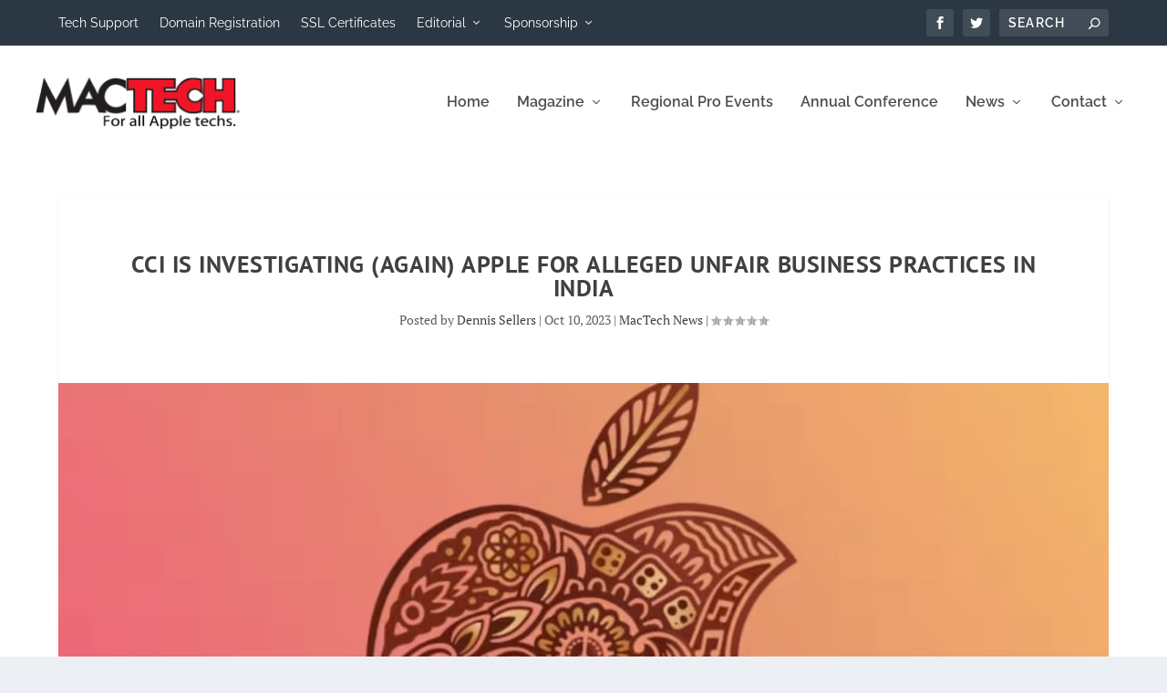

--- FILE ---
content_type: text/css
request_url: https://www.mactech.com/wp-content/uploads/2021/04/csshero-static-style-extra-mactech.css?ver=6
body_size: 179
content:
html > body > #page-container > #main-content > div > #content-area > div > #post-468735 > .post-wrap > .post-content > h2:nth-child(1) {
  display: none !important;
}
#footer-bottom #footer-info a {
  font-weight: normal;
  color: light gray;
}
